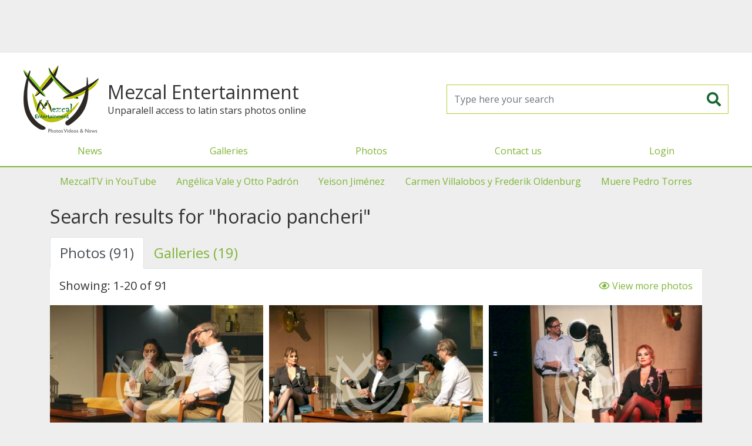

--- FILE ---
content_type: text/html; charset=UTF-8
request_url: https://mezcalent.com/search-results?search=horacio%20pancheri
body_size: 35858
content:
<!DOCTYPE html>
<html>
<head>
	<meta charset="utf-8" />
	<title>Mezcal Entertainment</title>
	<meta name="viewport" content="width=device-width, initial-scale=1" />
	<meta property="fb:app_id" content="1658948851087963" />

	<link rel="shortcut icon" href="https://mezcalent.com/images/logo-32.png?v=1769901978" >
	<meta name="apple-mobile-web-app-title" content="Mezcalent">
	<link rel="apple-touch-icon" href="https://mezcalent.com/images/logo-32.png?v=1769901978">
	<link rel="apple-touch-icon" sizes="64x64" href="https://mezcalent.com/images/logo-64.png?v=1769901978">
	<link rel="apple-touch-icon" sizes="96x96" href="https://mezcalent.com/images/logo-96.png?v=1769901978">
	<link rel="apple-touch-icon" sizes="128x128" href="https://mezcalent.com/images/logo-128.png?v=1769901978">
	<link rel="apple-touch-icon" sizes="160x160" href="https://mezcalent.com/images/logo-160.png?v=1769901978">
	<link rel="apple-touch-icon" sizes="192x192" href="https://mezcalent.com/images/logo-192.png?v=1769901978">
	<link rel="apple-touch-icon" sizes="256x256" href="https://mezcalent.com/images/logo-256.png?v=1769901978">

<!-- SEO -->
<meta name="robots" content="index, follow" />
<meta name="robots" content="max-snippet:-1, max-image-preview:large, max-video-preview:-1"/>
<link rel="canonical" href="https://mezcalent.com//search-results?search=horacio%20pancheri" />
<meta property="og:site_name" content="Mezcalent" />
<meta name="description" content="Photos, Videos & News"/>
<meta property="og:locale" content="en_US" />
<meta property="og:type" content="website" />
<meta property="og:title" content="Mezcal Entertainment"/>
<meta property="og:description" content="Photos, Videos & News"/>
<meta property="og:url" content="https://mezcalent.com//search-results?search=horacio%20pancheri" />
<meta property="og:image" content="https://mezcalent.com/images/logo-256.png?v=1769901977" />
<meta property="og:image:secure_url" content="https://mezcalent.com/images/logo-256.png?v=1769901977" />

<meta name="twitter:card" content="summary_large_image" />
<meta name="twitter:description" content="Photos, Videos & News" />
<meta name="twitter:title" content="Mezcal Entertainment" />
<meta name="twitter:image" content="https://mezcalent.com/images/logo-256.png?v=1769901977" />


	<link href="https://fonts.googleapis.com/css2?family=Open+Sans&family=Oswald&display=swap" rel="stylesheet">
	<link rel="stylesheet" href="https://cdn.jsdelivr.net/npm/bootstrap@4.6.2/dist/css/bootstrap.min.css" integrity="sha384-xOolHFLEh07PJGoPkLv1IbcEPTNtaed2xpHsD9ESMhqIYd0nLMwNLD69Npy4HI+N" crossorigin="anonymous">
	<link rel="stylesheet" type="text/css" href="https://mezcalent.com/css/styles.css?v=1769901978" media="screen" />

	<script>
		var app = window.app || {};
		app.site_url = 'https://mezcalent.com/';
	</script>

	<!-- Google tag (gtag.js) -->
	<script async src="https://www.googletagmanager.com/gtag/js?id=G-VD34GG1N10"></script>
	<script>
		window.dataLayer = window.dataLayer || [];
		function gtag(){dataLayer.push(arguments);}
		gtag('js', new Date());

		gtag('config', 'G-VD34GG1N10');
	</script>

	<script defer src="https://ajax.googleapis.com/ajax/libs/jquery/3.7.0/jquery.min.js"></script>

	<script defer src="https://cdn.jsdelivr.net/npm/bootstrap@4.6.2/dist/js/bootstrap.bundle.min.js" integrity="sha384-Fy6S3B9q64WdZWQUiU+q4/2Lc9npb8tCaSX9FK7E8HnRr0Jz8D6OP9dO5Vg3Q9ct" crossorigin="anonymous"></script>

	<script defer src="https://mezcalent.com/js/main.js?v=1769901978"></script>

		<script defer src="https://securepubads.g.doubleclick.net/tag/js/gpt.js"></script>
	<script>
		window.googletag = window.googletag || {cmd: []};
		googletag.cmd.push(function() {
			googletag.defineSlot('/22177723713/mezcal-1x1', [1, 1], 'div-gpt-ad-1618603030247-0').addService(googletag.pubads());
			googletag.pubads().enableSingleRequest();
			googletag.pubads().collapseEmptyDivs();
			/*googletag.pubads().setTargeting('section', ['home']);*/
			googletag.enableServices();
		});
	</script>
	<script defer data-ad-client="ca-pub-0062918108151545" src="https://pagead2.googlesyndication.com/pagead/js/adsbygoogle.js"></script>
	

	<style type="text/css">

		#fullPreLoader {
			background-color: #7fb536;
			display: flex;
			align-items: center;
			justify-content: center;
			height:100vh; width:100vw;
			position: fixed; top:0; bottom:0; left: 0; right: 0;
			z-index: 1080;
		}
		#fullPreLoader img {
			background: white;
			border-radius: 15px;
			box-sizing: border-box;
			padding:15px;
		}
		#MainHeader .enlaces-menu {
			border-top: 2px solid #7fb536
		}
		#MainHeader .enlaces-menu a {
			color:#666;
		}
		#MainGalleriesMenu {
			display: flex;
			justify-content: space-around;
		}
		#MainGalleriesMenu a {
			line-height: 3rem;
			font-size: 1rem;
			padding:0 .625rem;
		}
	</style>
</head>
<body>
			<!-- HBanner1 -->
		<section style="margin:0 auto; max-width: 970px; width: 100%; height: 100px;">
			<!-- Responsive1 -->
			<ins class="adsbygoogle"
		    style="display:block"
		    data-ad-client="ca-pub-0062918108151545"
		    data-ad-slot="7551083506"
		    data-ad-format="horizontal"></ins>
			<script>(adsbygoogle = window.adsbygoogle || []).push({});</script>
		</section>
		<header id="MainHeader" class="">
		<div class="header-container">
			<div class="brand">
				<a class="logo" href="https://mezcalent.com">
					<img alt="Mezcalent" width="192" height="192" src="https://mezcalent.com/images/logo-96.png?v=1769901978"
					data-srcset="
					https://mezcalent.com/images/logo-32.png?v=1769901978 32w,
					https://mezcalent.com/images/logo-64.png?v=1769901978 64w,
					https://mezcalent.com/images/logo-96.png?v=1769901978 96w,
					https://mezcalent.com/images/logo-128.png?v=1769901978 128w,
					https://mezcalent.com/images/logo-160.png?v=1769901978 160w,
					https://mezcalent.com/images/logo-192.png?v=1769901978 192w,
					https://mezcalent.com/images/logo-256.png?v=1769901978 256w" sizes="50vw" />
				</a>

				<div>
					<h1 class="brand-name">Mezcal Entertainment</h1>
					<div class="tagline">Unparalell access to latin stars photos online</div>
				</div>
			</div>

			<form id="frmMainSearch" name="frmMainSearch" action="https://mezcalent.com/search-results" method="get">
				<input class="form-control" type="search" name="search" required placeholder="Type here your search" />
				<button type="submit"><i class="fas fa-search"></i></button>
			</form>

			<div class="header-menu-cont">
				<button id="MainMenuToggler" type="button" class="menu-movil-btn"><i class="fa fa-bars"></i></button>
				<div class="header-menu-wrapper">
					<div class="header-menu">
						<div class="brand-mobile">
							<h1 class="brand-name">Mezcal Entertainment</h1>
							<p class="tagline">Unparalell access to latin stars photos online</p>
						</div>
						<nav id="MainMenu" class="menu-container">
							<ul class="menu">
								<li class="menu-item"><a href="https://mezcalent.com/news" >News</a></li>
								<li class="menu-item"><a href="https://mezcalent.com/galleries" >Galleries</a></li>
								<li class="menu-item"><a href="https://mezcalent.com/photos">Photos</a></li>

																	<li class="menu-item"><a href="https://mezcalent.com/contact">Contact us</a></li>
									<li class="menu-item"><a href="#" data-toggle="modal" data-target="#LoginModal">Login</a></li>
															</ul>

							<ul class="menu enlaces-menu d-lg-none">
																											<li class="menu-item"><a href="https://www.youtube.com/channel/UC1WCAjSAaGIagHDjDYBOGWw">MezcalTV in YouTube</a></li>
																			<li class="menu-item"><a href="https://mezcalent.com/search-results?search=angelica%20vale%20y%20otto%20padron">Angélica Vale y Otto Padrón</a></li>
																			<li class="menu-item"><a href="https://mezcalent.com/search-results?search=yeison+jimenez">Yeison Jiménez</a></li>
																			<li class="menu-item"><a href="https://mezcalent.com/search-results?search=Carmen+Villalobos+y+Frederik+Oldenburg">Carmen Villalobos y Frederik Oldenburg</a></li>
																			<li class="menu-item"><a href="https://mezcalent.com/search-results?search=Pedro+Torres">Muere Pedro Torres</a></li>
																								</ul>
						</nav>
					</div>
				</div>
			</div>

		</div>
	</header>


	<div class="container-xl d-none d-lg-block">
		<nav id="MainGalleriesMenu" class="">
							<a href="https://www.youtube.com/channel/UC1WCAjSAaGIagHDjDYBOGWw">MezcalTV in YouTube</a>
							<a href="https://mezcalent.com/search-results?search=angelica%20vale%20y%20otto%20padron">Angélica Vale y Otto Padrón</a>
							<a href="https://mezcalent.com/search-results?search=yeison+jimenez">Yeison Jiménez</a>
							<a href="https://mezcalent.com/search-results?search=Carmen+Villalobos+y+Frederik+Oldenburg">Carmen Villalobos y Frederik Oldenburg</a>
							<a href="https://mezcalent.com/search-results?search=Pedro+Torres">Muere Pedro Torres</a>
					</nav>
	</div>


	<div class="main-container container">
				<!-- CONTENT --><h1 class="my-3">Search results for "horacio pancheri"</h2>
<div class="search-results">

	
		<ul class="nav nav-tabs fs-20 fs-md-24" id="SearchResultsTabs" role="tablist">
		  <li class="nav-item" role="presentation">
		    <a class="nav-link active" id="sr-tab-head-photos" data-toggle="tab" href="#sr-tab-photos" role="tab" aria-controls="sr-tab-photos" aria-selected="true">Photos (91)</a>
		  </li>
		  <li class="nav-item" role="presentation">
		    <a class="nav-link " id="sr-tab-head-galleries" data-toggle="tab" href="#sr-tab-galleries" role="tab" aria-controls="sr-tab-galleries" aria-selected="false">Galleries (19)</a>
		  </li>
					</ul>
		<div class="tab-content" id="SearchResultsTabContent">
			  		<div class="tab-pane fade show active" id="sr-tab-photos" role="tabpanel" aria-labelledby="sr-tab-head-photos">

  			<div class="d-md-flex align-items-center justify-content-between px-3">
	  			<h3 class="fs-20 my-3">
						Showing: 1-20						of 91					</h3>
											<a class="view-more" href="photos?search=horacio pancheri&page=2">
							<i class="far fa-eye"></i> View more photos
						</a>
									</div>

				<div class="photos-list">
					
													<a class="item" href="https://mezcalent.com/photo?id=216830">
						
							<figure class="img-liquid">
								<img alt="La Obscenidad de la Carne, escena" src="https://mezcalent.com/images/wm/400/galleries/2025/07/12926-escenajorgeyelizabethobralaobscenidaddelacarnemx003.jpg" />
								
								<figcaption class="item-desc">
									<div class="photo-date">January 31 2026</div>
									<div class="photo-title">La Obscenidad de la Carne, escena</div>

									
								</figcaption>
							</figure>

													</a>
											
													<a class="item" href="https://mezcalent.com/photo?id=216829">
						
							<figure class="img-liquid">
								<img alt="La Obscenidad de la Carne, escena" src="https://mezcalent.com/images/wm/400/galleries/2025/07/12926-escenajorgeyelizabethobralaobscenidaddelacarnemx006.jpg" />
								
								<figcaption class="item-desc">
									<div class="photo-date">January 31 2026</div>
									<div class="photo-title">La Obscenidad de la Carne, escena</div>

									
								</figcaption>
							</figure>

													</a>
											
													<a class="item" href="https://mezcalent.com/photo?id=216828">
						
							<figure class="img-liquid">
								<img alt="La Obscenidad de la Carne, escena" src="https://mezcalent.com/images/wm/400/galleries/2025/07/12926-escenajorgeyelizabethobralaobscenidaddelacarnemx0014.jpg" />
								
								<figcaption class="item-desc">
									<div class="photo-date">January 31 2026</div>
									<div class="photo-title">La Obscenidad de la Carne, escena</div>

									
								</figcaption>
							</figure>

													</a>
											
													<a class="item" href="https://mezcalent.com/photo?id=216822">
						
							<figure class="img-liquid">
								<img alt="Horacio Pancheri por la Carne" src="https://mezcalent.com/images/wm/400/galleries/2025/07/12926-horaciopancheripreslaobscenidaddelacarnemx00.jpg" />
								
								<figcaption class="item-desc">
									<div class="photo-date">January 31 2026</div>
									<div class="photo-title">Horacio Pancheri por la Carne</div>

									
								</figcaption>
							</figure>

													</a>
											
													<a class="item" href="https://mezcalent.com/photo?id=216821">
						
							<figure class="img-liquid">
								<img alt="Horacio Pancheri por la Carne" src="https://mezcalent.com/images/wm/400/galleries/2025/07/12926-horaciopancheripreslaobscenidaddelacarnemx001.jpg" />
								
								<figcaption class="item-desc">
									<div class="photo-date">January 31 2026</div>
									<div class="photo-title">Horacio Pancheri por la Carne</div>

									
								</figcaption>
							</figure>

													</a>
											
													<a class="item" href="https://mezcalent.com/photo?id=215843">
						
							<figure class="img-liquid">
								<img alt="La Obscenidad De La Carne elenco" src="https://mezcalent.com/images/wm/400/galleries/2025/06/12872-elenco1.jpg" />
								
								<figcaption class="item-desc">
									<div class="photo-date">January 31 2026</div>
									<div class="photo-title">La Obscenidad De La Carne elenco</div>

									
								</figcaption>
							</figure>

													</a>
											
													<a class="item" href="https://mezcalent.com/photo?id=215842">
						
							<figure class="img-liquid">
								<img alt="La Obscenidad De La Carne elenco" src="https://mezcalent.com/images/wm/400/galleries/2025/06/12872-elenco2.jpg" />
								
								<figcaption class="item-desc">
									<div class="photo-date">January 31 2026</div>
									<div class="photo-title">La Obscenidad De La Carne elenco</div>

									
								</figcaption>
							</figure>

													</a>
											
													<a class="item" href="https://mezcalent.com/photo?id=215836">
						
							<figure class="img-liquid">
								<img alt="Horacio y Sugey con Obscenidad" src="https://mezcalent.com/images/wm/400/galleries/2025/06/12872-horacioysugey2.jpg" />
								
								<figcaption class="item-desc">
									<div class="photo-date">January 31 2026</div>
									<div class="photo-title">Horacio y Sugey con Obscenidad</div>

									
								</figcaption>
							</figure>

													</a>
											
													<a class="item" href="https://mezcalent.com/photo?id=215835">
						
							<figure class="img-liquid">
								<img alt="Horacio y Sugey con Obscenidad" src="https://mezcalent.com/images/wm/400/galleries/2025/06/12872-horacioysugey3.jpg" />
								
								<figcaption class="item-desc">
									<div class="photo-date">January 31 2026</div>
									<div class="photo-title">Horacio y Sugey con Obscenidad</div>

									
								</figcaption>
							</figure>

													</a>
											
													<a class="item" href="https://mezcalent.com/photo?id=215834">
						
							<figure class="img-liquid">
								<img alt="Horacio y Sugey con Obscenidad" src="https://mezcalent.com/images/wm/400/galleries/2025/06/12872-horacioysugey7.jpg" />
								
								<figcaption class="item-desc">
									<div class="photo-date">January 31 2026</div>
									<div class="photo-title">Horacio y Sugey con Obscenidad</div>

									
								</figcaption>
							</figure>

													</a>
											
													<a class="item" href="https://mezcalent.com/photo?id=215831">
						
							<figure class="img-liquid">
								<img alt="Horacio y Sugey con Obscenidad" src="https://mezcalent.com/images/wm/400/galleries/2025/06/12872-horacioysugey4.jpg" />
								
								<figcaption class="item-desc">
									<div class="photo-date">January 31 2026</div>
									<div class="photo-title">Horacio y Sugey con Obscenidad</div>

									
								</figcaption>
							</figure>

													</a>
											
													<a class="item" href="https://mezcalent.com/photo?id=215830">
						
							<figure class="img-liquid">
								<img alt="Horacio Pancheri con Obscenidad" src="https://mezcalent.com/images/wm/400/galleries/2025/06/12872-horaciopancheri3.jpg" />
								
								<figcaption class="item-desc">
									<div class="photo-date">January 31 2026</div>
									<div class="photo-title">Horacio Pancheri con Obscenidad</div>

									
								</figcaption>
							</figure>

													</a>
											
													<a class="item" href="https://mezcalent.com/photo?id=215829">
						
							<figure class="img-liquid">
								<img alt="Horacio Pancheri con Obscenidad" src="https://mezcalent.com/images/wm/400/galleries/2025/06/12872-horaciopancheri1.jpg" />
								
								<figcaption class="item-desc">
									<div class="photo-date">January 31 2026</div>
									<div class="photo-title">Horacio Pancheri con Obscenidad</div>

									
								</figcaption>
							</figure>

													</a>
											
													<a class="item" href="https://mezcalent.com/photo?id=215828">
						
							<figure class="img-liquid">
								<img alt="Horacio Pancheri con Obscenidad" src="https://mezcalent.com/images/wm/400/galleries/2025/06/12872-horaciopancheri2.jpg" />
								
								<figcaption class="item-desc">
									<div class="photo-date">January 31 2026</div>
									<div class="photo-title">Horacio Pancheri con Obscenidad</div>

									
								</figcaption>
							</figure>

													</a>
											
													<a class="item" href="https://mezcalent.com/photo?id=209403">
						
							<figure class="img-liquid">
								<img alt="Horacio Pancheri se Atreve" src="https://mezcalent.com/images/wm/400/galleries/2024/12/12519-meatrevoaamarte016horaciopancheri.jpg" />
								
								<figcaption class="item-desc">
									<div class="photo-date">January 31 2026</div>
									<div class="photo-title">Horacio Pancheri se Atreve</div>

									
								</figcaption>
							</figure>

													</a>
											
													<a class="item" href="https://mezcalent.com/photo?id=209402">
						
							<figure class="img-liquid">
								<img alt="Rodrigo Guirao y Horacio Pancheri se Atreven" src="https://mezcalent.com/images/wm/400/galleries/2024/12/12519-meatrevoaamarte018rodrigoguiraohoraciopancheri.jpg" />
								
								<figcaption class="item-desc">
									<div class="photo-date">January 31 2026</div>
									<div class="photo-title">Rodrigo Guirao y Horacio Pancheri se Atreven</div>

									
								</figcaption>
							</figure>

													</a>
											
													<a class="item" href="https://mezcalent.com/photo?id=209394">
						
							<figure class="img-liquid">
								<img alt="Me Atrevo A Amarte elenco" src="https://mezcalent.com/images/wm/400/galleries/2024/12/12519-meatrevoaamarte001elenco.jpg" />
								
								<figcaption class="item-desc">
									<div class="photo-date">January 31 2026</div>
									<div class="photo-title">Me Atrevo A Amarte elenco</div>

									
								</figcaption>
							</figure>

													</a>
											
													<a class="item" href="https://mezcalent.com/photo?id=209393">
						
							<figure class="img-liquid">
								<img alt="Me Atrevo A Amarte elenco" src="https://mezcalent.com/images/wm/400/galleries/2024/12/12519-meatrevoaamarte009elenco.jpg" />
								
								<figcaption class="item-desc">
									<div class="photo-date">January 31 2026</div>
									<div class="photo-title">Me Atrevo A Amarte elenco</div>

									
								</figcaption>
							</figure>

													</a>
											
													<a class="item" href="https://mezcalent.com/photo?id=209392">
						
							<figure class="img-liquid">
								<img alt="Me Atrevo A Amarte elenco" src="https://mezcalent.com/images/wm/400/galleries/2024/12/12519-meatrevoaamarte003elenco.jpg" />
								
								<figcaption class="item-desc">
									<div class="photo-date">January 31 2026</div>
									<div class="photo-title">Me Atrevo A Amarte elenco</div>

									
								</figcaption>
							</figure>

													</a>
											
													<a class="item" href="https://mezcalent.com/photo?id=209391">
						
							<figure class="img-liquid">
								<img alt="Me Atrevo A Amarte elenco" src="https://mezcalent.com/images/wm/400/galleries/2024/12/12519-meatrevoaamarte017elenco.jpg" />
								
								<figcaption class="item-desc">
									<div class="photo-date">January 31 2026</div>
									<div class="photo-title">Me Atrevo A Amarte elenco</div>

									
								</figcaption>
							</figure>

													</a>
															</div>

									<div class="text-center view-more">
						<a class="" href="photos?search=horacio pancheri&page=2">
							View 71 more PHOTOS
						</a>
					</div>
				
  		</div>
			  		<div class="tab-pane fade" id="sr-tab-galleries" role="tabpanel" aria-labelledby="sr-tab-head-galleries">
  			<!-- GALLERIES -->
  			<div class="d-md-flex align-items-center justify-content-between px-3">
					<h3 class="fs-20 my-3">
						Showing: 1-19						of 19					</h3>
									</div>

				<div class="photos-list">
											<a class="item" href="gallery?id=12926">
							<figure class="img-liquid">
								<img alt="Jorge Salinas y Elizabeth Álvarez en La Obscenidad de la Carne" src="https://mezcalent.com/images/wm/400/galleries/2025/07/12926-sugeyabregopreslaobscenidaddelacarnemx00.jpg" />

								<figcaption class="item-desc">
									<div class="photo-date">January 31 2026</div>
									<div class="photo-title">Jorge Salinas y Elizabeth Álvarez en La Obscenidad de la Carne</div>
								</figcaption>
								<span class="photos-num"><i class="far fa-images"></i> 21</span>
							</figure>
						</a>
											<a class="item" href="gallery?id=12872">
							<figure class="img-liquid">
								<img alt="Jorge, Elizabeth y más con Obscenidad" src="https://mezcalent.com/images/wm/400/galleries/2025/06/12872-jorgeyelizabeth8.jpg" />

								<figcaption class="item-desc">
									<div class="photo-date">January 31 2026</div>
									<div class="photo-title">Jorge, Elizabeth y más con Obscenidad</div>
								</figcaption>
								<span class="photos-num"><i class="far fa-images"></i> 27</span>
							</figure>
						</a>
											<a class="item" href="gallery?id=12519">
							<figure class="img-liquid">
								<img alt="Kimberly Dos Ramos, Rodrigo y más se Atreven" src="https://mezcalent.com/images/wm/400/galleries/2024/12/12519-meatrevoaamarte013kimberlydosramosrodrigoguirao.jpg" />

								<figcaption class="item-desc">
									<div class="photo-date">January 31 2026</div>
									<div class="photo-title">Kimberly Dos Ramos, Rodrigo y más se Atreven</div>
								</figcaption>
								<span class="photos-num"><i class="far fa-images"></i> 18</span>
							</figure>
						</a>
											<a class="item" href="gallery?id=12503">
							<figure class="img-liquid">
								<img alt="Marlene, Karyme, Kim y más en Me Atrevo A Amarte" src="https://mezcalent.com/images/wm/400/galleries/2024/11/12503-meatrevoaamarte026marlenefavela.jpg" />

								<figcaption class="item-desc">
									<div class="photo-date">January 31 2026</div>
									<div class="photo-title">Marlene, Karyme, Kim y más en Me Atrevo A Amarte</div>
								</figcaption>
								<span class="photos-num"><i class="far fa-images"></i> 38</span>
							</figure>
						</a>
											<a class="item" href="gallery?id=10634">
							<figure class="img-liquid">
								<img alt="Elizabeth Álvarez, parejas, familias y más con Aladdin" src="https://mezcalent.com/images/wm/400/galleries/2021/11/10634-Aladdin055-ElizabethAlvarez.jpg" />

								<figcaption class="item-desc">
									<div class="photo-date">January 31 2026</div>
									<div class="photo-title">Elizabeth Álvarez, parejas, familias y más con Aladdin</div>
								</figcaption>
								<span class="photos-num"><i class="far fa-images"></i> 56</span>
							</figure>
						</a>
											<a class="item" href="gallery?id=10597">
							<figure class="img-liquid">
								<img alt="Angelique Boyer, Sebastián Rulli y más en Vencer El Pasado" src="https://mezcalent.com/images/wm/400/galleries/2021/10/10597-VencerPas011-AngeliqueBk.jpg" />

								<figcaption class="item-desc">
									<div class="photo-date">January 31 2026</div>
									<div class="photo-title">Angelique Boyer, Sebastián Rulli y más en Vencer El Pasado</div>
								</figcaption>
								<span class="photos-num"><i class="far fa-images"></i> 10</span>
							</figure>
						</a>
											<a class="item" href="gallery?id=10498">
							<figure class="img-liquid">
								<img alt="Eduardo Capetillo Jr y más en la Serenata por Mexico" src="https://mezcalent.com/images/wm/400/galleries/2021/09/10498-EduardoCapetilloJrNovia001.jpg" />

								<figcaption class="item-desc">
									<div class="photo-date">January 31 2026</div>
									<div class="photo-title">Eduardo Capetillo Jr y más en la Serenata por Mexico</div>
								</figcaption>
								<span class="photos-num"><i class="far fa-images"></i> 15</span>
							</figure>
						</a>
											<a class="item" href="gallery?id=10490">
							<figure class="img-liquid">
								<img alt="Sebastián Rulli y más en Vencer El Pasado" src="https://mezcalent.com/images/wm/400/galleries/2021/08/10490-Vencer204-SebastianRulli.jpg" />

								<figcaption class="item-desc">
									<div class="photo-date">January 31 2026</div>
									<div class="photo-title">Sebastián Rulli y más en Vencer El Pasado</div>
								</figcaption>
								<span class="photos-num"><i class="far fa-images"></i> 8</span>
							</figure>
						</a>
											<a class="item" href="gallery?id=10464">
							<figure class="img-liquid">
								<img alt="Angelique Boyer con doble y más en Vencer El Pasado" src="https://mezcalent.com/images/wm/400/galleries/2021/08/10464-VencerElPasado7001-AngeliqueBoyerYDoble.jpg" />

								<figcaption class="item-desc">
									<div class="photo-date">January 31 2026</div>
									<div class="photo-title">Angelique Boyer con doble y más en Vencer El Pasado</div>
								</figcaption>
								<span class="photos-num"><i class="far fa-images"></i> 8</span>
							</figure>
						</a>
											<a class="item" href="gallery?id=10284">
							<figure class="img-liquid">
								<img alt="Horacio Pancheri en el Aeropuerto" src="https://mezcalent.com/images/wm/400/galleries/2021/01/10284-HoracioPancheri008.jpg" />

								<figcaption class="item-desc">
									<div class="photo-date">January 31 2026</div>
									<div class="photo-title">Horacio Pancheri en el Aeropuerto</div>
								</figcaption>
								<span class="photos-num"><i class="far fa-images"></i> 8</span>
							</figure>
						</a>
											<a class="item" href="gallery?id=10192">
							<figure class="img-liquid">
								<img alt="Itatí Cantoral y Juan Soler son La Mexicana y El Güero" src="https://mezcalent.com/images/wm/400/galleries/2020/09/10192-MexicanaGuero09-ItatiCantoralJuanSoler.jpg" />

								<figcaption class="item-desc">
									<div class="photo-date">January 31 2026</div>
									<div class="photo-title">Itatí Cantoral y Juan Soler son La Mexicana y El Güero</div>
								</figcaption>
								<span class="photos-num"><i class="far fa-images"></i> 19</span>
							</figure>
						</a>
											<a class="item" href="gallery?id=9620">
							<figure class="img-liquid">
								<img alt="Horacio Pancheri con Marimar Vega y más con El Juego de las Llaves" src="https://mezcalent.com/images/wm/400/galleries/2019/08/9620-HoracioPancheriMarimarVega001.jpg" />

								<figcaption class="item-desc">
									<div class="photo-date">January 31 2026</div>
									<div class="photo-title">Horacio Pancheri con Marimar Vega y más con El Juego de las Llaves</div>
								</figcaption>
								<span class="photos-num"><i class="far fa-images"></i> 8</span>
							</figure>
						</a>
											<a class="item" href="gallery?id=9619">
							<figure class="img-liquid">
								<img alt="Sebastián Zurita y más en El Juego de las Llaves" src="https://mezcalent.com/images/wm/400/galleries/2019/08/9619-ElJuegoDeLasLlaves004-SebastianZurita.jpg" />

								<figcaption class="item-desc">
									<div class="photo-date">January 31 2026</div>
									<div class="photo-title">Sebastián Zurita y más en El Juego de las Llaves</div>
								</figcaption>
								<span class="photos-num"><i class="far fa-images"></i> 7</span>
							</figure>
						</a>
											<a class="item" href="gallery?id=8735">
							<figure class="img-liquid">
								<img alt="Paulina Goto, Horacio Pancheri, Maite y más en Global Gift Gala" src="https://mezcalent.com/images/wm/400/galleries/2018/10/8735-globalFoundationRickyEva04.jpg" />

								<figcaption class="item-desc">
									<div class="photo-date">January 31 2026</div>
									<div class="photo-title">Paulina Goto, Horacio Pancheri, Maite y más en Global Gift Gala</div>
								</figcaption>
								<span class="photos-num"><i class="far fa-images"></i> 42</span>
							</figure>
						</a>
											<a class="item" href="gallery?id=8727">
							<figure class="img-liquid">
								<img alt="Horacio Pancheri reaparece solo en September Fest" src="https://mezcalent.com/images/wm/400/galleries/2018/09/8727-HoracioPancheri003FESTIVALCERVEZAmx.jpg" />

								<figcaption class="item-desc">
									<div class="photo-date">January 31 2026</div>
									<div class="photo-title">Horacio Pancheri reaparece solo en September Fest</div>
								</figcaption>
								<span class="photos-num"><i class="far fa-images"></i> 4</span>
							</figure>
						</a>
											<a class="item" href="gallery?id=8400">
							<figure class="img-liquid">
								<img alt="Horacio Pancheri, Erick Elías y más se ponen jeans" src="https://mezcalent.com/images/wm/400/galleries/2018/05/8400-HoracioPancheri0002.jpg" />

								<figcaption class="item-desc">
									<div class="photo-date">January 31 2026</div>
									<div class="photo-title">Horacio Pancheri, Erick Elías y más se ponen jeans</div>
								</figcaption>
								<span class="photos-num"><i class="far fa-images"></i> 14</span>
							</figure>
						</a>
											<a class="item" href="gallery?id=7654">
							<figure class="img-liquid">
								<img alt="Cristián con Ninel, Claudia y más En Tierras Salvajes" src="https://mezcalent.com/images/wm/400/galleries/2017/07/7654-NINELYCRISTIANTierrasSalvajes-8183.jpg" />

								<figcaption class="item-desc">
									<div class="photo-date">January 31 2026</div>
									<div class="photo-title">Cristián con Ninel, Claudia y más En Tierras Salvajes</div>
								</figcaption>
								<span class="photos-num"><i class="far fa-images"></i> 44</span>
							</figure>
						</a>
											<a class="item" href="gallery?id=7018">
							<figure class="img-liquid">
								<img alt="Paulina Goto y Horacio Pancheri visten Old Navy" src="https://mezcalent.com/images/wm/400/galleries/2016/12/7018-INAUG-TIENDA-OLD-NAVY-PAULINA-GOTO-Y-HORACIO-PANCHERI-3-.JPG" />

								<figcaption class="item-desc">
									<div class="photo-date">January 31 2026</div>
									<div class="photo-title">Paulina Goto y Horacio Pancheri visten Old Navy</div>
								</figcaption>
								<span class="photos-num"><i class="far fa-images"></i> 10</span>
							</figure>
						</a>
											<a class="item" href="gallery?id=5360">
							<figure class="img-liquid">
								<img alt="Horacio Pancheri es novelero ¡y enamorado!" src="https://mezcalent.com/images/wm/400/galleries/2015/06/5360-HORACIOPANCHERIlasombradelpasado9.jpg" />

								<figcaption class="item-desc">
									<div class="photo-date">January 31 2026</div>
									<div class="photo-title">Horacio Pancheri es novelero ¡y enamorado!</div>
								</figcaption>
								<span class="photos-num"><i class="far fa-images"></i> 9</span>
							</figure>
						</a>
									</div>

				
  		</div>
			
  	</div>
	</div><!-- CONTENT END -->
	</div>

			<section style="margin:0 auto; max-width: 970px; width: 100%; height: 100px;">
			<!-- Responsive1 -->
			<ins class="adsbygoogle"
		    style="display:block"
		    data-ad-client="ca-pub-0062918108151545"
		    data-ad-slot="7551083506"
		    data-ad-format="horizontal"></ins>
			<script>(adsbygoogle = window.adsbygoogle || []).push({});</script>
		</section>
	
	<div class="container">
			</div>

	<footer class="clearfix">
		<div class="col-xs-12">Mezcalent &copy;2025</div>
		<div class="text-center">
			<a href="https://mezcalent.com/TERMSandCOND.pdf">Terms & Conditions</a> | <a href="https://mezcalent.com/PRIVACYPOLICY.pdf">Privacy Policty</a>
		</div>
	</footer>

		<!-- Modal -->
	<div class="modal fade" id="LoginModal" tabindex="-1" role="dialog" aria-hidden="true">
	  <div class="modal-dialog">
	    <form id="frmLoginModal" class="modal-content">
	      <div class="modal-header">
	        <h5 class="modal-title">Reserved access</h5>
	        <button type="button" class="close" data-dismiss="modal" aria-label="Close">
	          <span aria-hidden="true">&times;</span>
	        </button>
	      </div>
	      <div class="modal-body">
	      	<div class="row">
		        <div class="col-12 col-md-6 text-center">
							<h1 class="logo">
								<img src="https://mezcalent.com/images/logo.svg?v=1769901978"
								alt="Mezcal Entertainment: Photos Videos & News" />
							</h1>
						</div>
						<div class="col-12 col-md-6">
							<div class="alert alert-danger d-none"></div>
							<div class="form-group">
								<label>Username</label>
								<input class="form-control" type="text" name="username" placeholder="Usuario" required />
							</div>
							<div class="form-group">
								<label>Password</label>
								<input class="form-control" type="password" name="password" placeholder="Contraseña" required />
							</div>
							<div class="from-group">
								<p><small>
									If you are interested in our editorial services, <br />
									please contact us by email to <a href="mailto:editores@mezcalent.com">editores@mezcalent.com</a>
								</small></p>
							</div>
						</div>
					</div>
	      </div>
	      <div class="modal-footer d-flex justify-content-between">
	        <button type="button" class="btn btn-secondary" data-dismiss="modal">Close</button>
	        <button type="submit" class="btn btn-success">Continue</button>
	      </div>
	    </form>
	  </div>
	</div>
		<link rel="stylesheet" type="text/css" href="https://cdnjs.cloudflare.com/ajax/libs/font-awesome/5.13.0/css/all.min.css" />
	<style type="text/css">
		.fa, .fab, .fad, .fal, .far, .fas {
			display: inline-block;
			line-height: 1.2em;
			height: 1.2em;
			width: 1.2em;
			text-align: center;
		}
	</style>

<script async src="https://ejs.mowplayer.com/js/player/mHqoAqgjhx.js"></script>
</body>
</html>


--- FILE ---
content_type: text/html; charset=utf-8
request_url: https://www.google.com/recaptcha/api2/aframe
body_size: 266
content:
<!DOCTYPE HTML><html><head><meta http-equiv="content-type" content="text/html; charset=UTF-8"></head><body><script nonce="fgjzTaDK5vaOgSt871DDEg">/** Anti-fraud and anti-abuse applications only. See google.com/recaptcha */ try{var clients={'sodar':'https://pagead2.googlesyndication.com/pagead/sodar?'};window.addEventListener("message",function(a){try{if(a.source===window.parent){var b=JSON.parse(a.data);var c=clients[b['id']];if(c){var d=document.createElement('img');d.src=c+b['params']+'&rc='+(localStorage.getItem("rc::a")?sessionStorage.getItem("rc::b"):"");window.document.body.appendChild(d);sessionStorage.setItem("rc::e",parseInt(sessionStorage.getItem("rc::e")||0)+1);localStorage.setItem("rc::h",'1769901981486');}}}catch(b){}});window.parent.postMessage("_grecaptcha_ready", "*");}catch(b){}</script></body></html>